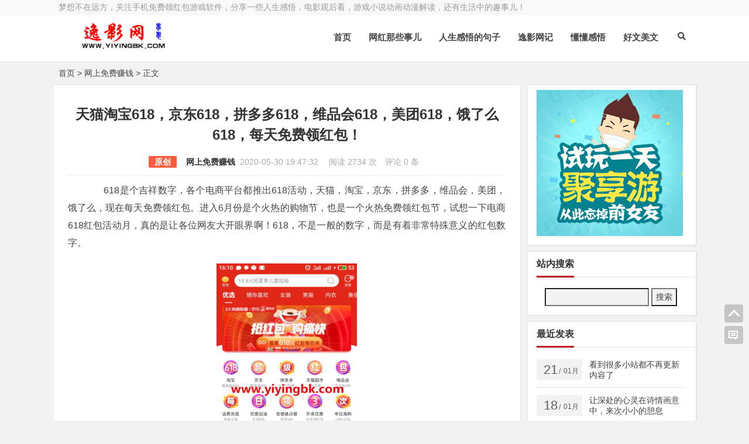

--- FILE ---
content_type: text/html; charset=utf-8
request_url: http://www.yiyingbk.com/wsmfzq/1556.html
body_size: 8275
content:

<!DOCTYPE html>
<html lang="zh-CN">
<head>
<meta charset="UTF-8">
<meta name="viewport" content="width=device-width, initial-scale=1.0, minimum-scale=1.0, maximum-scale=1.0, user-scalable=no">
<meta http-equiv="Cache-Control" content="no-transform">
<meta http-equiv="Cache-Control" content="no-siteapp">
<meta name="renderer" content="webkit">
<meta name="applicable-device" content="pc,mobile">
<meta name="HandheldFriendly" content="true"/>
<meta name="robots" content="index,follow"/>
<title>天猫淘宝618，京东618，拼多多618，维品会618，美团618，饿了么618，每天免费领红包！-网上免费赚钱-逸影网</title>
  <meta name="keywords" content="618,天猫618,淘宝618,拼多多618,京东618,维品会618,美团618,饿了么618,免费领618元红包,每天免费领红包"/>
<meta name="description" content="&nbsp;&nbsp;&nbsp;&nbsp;&nbsp;&nbsp; 618是个吉祥数字，各个电商平台都推出618活动，天猫，淘宝，京东，拼多多，维品会，美团，饿了么，现在每天免费领红包。进入6月份是个火热的购物节，也是一个火热免费领红包节，试想一下电商618红包活..."/>
<meta name="author" content="网上免费赚钱">
<link rel="shortcut icon" href="http://www.yiyingbk.com/zb_users/theme/zbpNana/image/favicon.ico">
<link rel="profile" href="http://gmpg.org/xfn/11">
<!--[if lt IE 9]><script src="http://www.yiyingbk.com/zb_users/theme/zbpNana/script/html5-css3.js"></script><![endif]-->
<link rel="stylesheet" rev="stylesheet" href="http://www.yiyingbk.com/zb_users/theme/zbpNana/style/style.css" type="text/css" media="all"/>
<script src="http://www.yiyingbk.com/zb_system/script/jquery-2.2.4.min.js" type="text/javascript"></script>
<script src="http://www.yiyingbk.com/zb_system/script/zblogphp.js" type="text/javascript"></script>
<script src="http://www.yiyingbk.com/zb_system/script/c_html_js_add.php" type="text/javascript"></script>
<script src="http://www.yiyingbk.com/zb_users/theme/zbpNana/script/custom.js" type="text/javascript"></script>
<script src="http://www.yiyingbk.com/zb_users/theme/zbpNana/script/slides.js" type="text/javascript"></script>
<script src="http://www.yiyingbk.com/zb_users/theme/zbpNana/script/stickySidebar.js" type="text/javascript"></script>
<script src="http://www.yiyingbk.com/zb_users/theme/zbpNana/script/script.js" type="text/javascript"></script>
<script src="http://www.yiyingbk.com/zb_users/theme/zbpNana/script/scrollmonitor.js" type="text/javascript"></script>
<!--[if IE]>
<div class="tixing"><strong>温馨提示：感谢您访问本站，经检测您使用的浏览器为IE浏览器，为了获得更好的浏览体验，请使用Chrome、Firefox或其他浏览器。</strong>
</div>
<![endif]-->
<link rel="stylesheet" id="font-awesome-four-css" href="http://www.yiyingbk.com/zb_users/theme/zbpNana/fonts/fontawesome-all.css" type='text/css' media='all'/>
	<style type="text/css"></style>
</head>
<body class="article">
<div id="page" class="hfeed site">
	<header id="masthead" class="site-header">
		<nav id="top-header">
			<div class="top-nav">
				<div id="user-profile">
				梦想不在远方，关注手机免费领红包游戏软件，分享一些人生感悟，电影观后看，游戏小说动画动漫解读，还有生活中的趣事儿！				</div>	
				<div class="menu-youshangjiao-container">
					<ul id="menu-youshangjiao" class="top-menu"><li><a href=""></a></li><li><a href=""></a></li></ul>
				</div>		
			</div>
		</nav><!-- #top-header -->
		<div id="menu-box">
			<div id="top-menu">
				<div class="logo-site">
					<div class="site-title">
						<a href="http://www.yiyingbk.com/" title="逸影网-天猫淘宝618，京东618，拼多多618，维品会618，美团618，饿了么618，每天免费领红包！">
							<img src="http://www.yiyingbk.com/zb_users/theme/zbpNana/image/logo.png" width="220" height="50" alt="逸影网-天猫淘宝618，京东618，拼多多618，维品会618，美团618，饿了么618，每天免费领红包！" title="逸影网-天猫淘宝618，京东618，拼多多618，维品会618，美团618，饿了么618，每天免费领红包！"/>
							<span>逸影网</span>
						</a>
					</div>
				</div><!-- .logo-site -->			
				<span class="nav-search"><i class="fas fa-search"></i></span>
				<div id="site-nav-wrap">
					<div id="sidr-close"><a href="#sidr-close" class="toggle-sidr-close">X</a></div>
					<nav id="site-nav" class="main-nav"> 
						<a href="#sidr-main" id="navigation-toggle" class="bars"><i class="fas fa-bars"></i></a> 
						<div id="divNavBar-main">
							<ul id="menu-main" class="down-menu nav-menu">
								<li id="nvabar-item-index"><a href="http://www.yiyingbk.com/">首页</a></li><li id="navbar-category-17"><a href="http://www.yiyingbk.com/wanghong/">网红那些事儿</a></li><li id="navbar-category-18"><a href="http://www.yiyingbk.com/renshengganwudejuzi/">人生感悟的句子</a></li><li id="navbar-category-2"><a href="http://www.yiyingbk.com/yywj/">逸影网记</a></li><li id="navbar-category-5"><a href="http://www.yiyingbk.com/ddgw/">懂懂感悟</a></li><li id="navbar-category-20"><a href="http://www.yiyingbk.com/meiwen/">好文美文</a></li>							</ul>
						</div> 
					</nav>
				</div><!-- #site-nav-wrap -->
			</div><!-- #top-menu -->
		</div><!-- #menu-box -->
	</header><!-- #masthead -->
<div id="main-search">
	<div id="searchbar">
	<form id="searchform" name="search" method="post" action="http://www.yiyingbk.com/zb_system/cmd.php?act=search">
	<input type="text" name="q" placeholder="输入搜索内容"> 
	<button type="submit" id="searchsubmit">搜索</button>
	</form>
	</div>
	<div id="sstags" class="plxiaoshi">
	<ul id="alert_box_tags">
	<li class="alert_box_tags_item"><a href="http://www.yiyingbk.com/tags-1.html" title="170个话题" target="_blank" rel="nofollow">逸影网</a></li><li class="alert_box_tags_item"><a href="http://www.yiyingbk.com/tags-861.html" title="102个话题" target="_blank" rel="nofollow">手机免费赚钱</a></li><li class="alert_box_tags_item"><a href="http://www.yiyingbk.com/tags-5.html" title="85个话题" target="_blank" rel="nofollow">玩游戏赚钱</a></li><li class="alert_box_tags_item"><a href="http://www.yiyingbk.com/tags-709.html" title="78个话题" target="_blank" rel="nofollow">支付宝红包</a></li><li class="alert_box_tags_item"><a href="http://www.yiyingbk.com/tags-32.html" title="65个话题" target="_blank" rel="nofollow">手机赚钱</a></li><li class="alert_box_tags_item"><a href="http://www.yiyingbk.com/tags-33.html" title="52个话题" target="_blank" rel="nofollow">免费赚钱</a></li><li class="alert_box_tags_item"><a href="http://www.yiyingbk.com/tags-913.html" title="41个话题" target="_blank" rel="nofollow">看视频赚钱</a></li><li class="alert_box_tags_item"><a href="http://www.yiyingbk.com/tags-1349.html" title="35个话题" target="_blank" rel="nofollow">看视频领红包</a></li><li class="alert_box_tags_item"><a href="http://www.yiyingbk.com/tags-3.html" title="31个话题" target="_blank" rel="nofollow">手机赚钱软件</a></li><li class="alert_box_tags_item"><a href="http://www.yiyingbk.com/tags-1010.html" title="28个话题" target="_blank" rel="nofollow">支付宝红包码</a></li><li class="alert_box_tags_item"><a href="http://www.yiyingbk.com/tags-1824.html" title="28个话题" target="_blank" rel="nofollow">免费领红包</a></li><li class="alert_box_tags_item"><a href="http://www.yiyingbk.com/tags-3018.html" title="27个话题" target="_blank" rel="nofollow">人生感悟</a></li><li class="alert_box_tags_item"><a href="http://www.yiyingbk.com/tags-3299.html" title="23个话题" target="_blank" rel="nofollow">玩手游领红包</a></li><li class="alert_box_tags_item"><a href="http://www.yiyingbk.com/tags-67.html" title="22个话题" target="_blank" rel="nofollow">试玩游戏赚钱</a></li><li class="alert_box_tags_item"><a href="http://www.yiyingbk.com/tags-891.html" title="22个话题" target="_blank" rel="nofollow">支付宝红包二维码</a></li>	<div class="clear"></div>
            </ul>
			<ul id="alert_box_more">
                <li class="alert_box_more_left"></li>
                <p class="alert_box_more_main"><a href=""  target="_blank">查看更多热门标签</a></p>
                <li class="alert_box_more_right"></li>
            </ul>
</div>		
	<div class="clear"></div>
</div>
<nav class="breadcrumb"><a title="返回首页" href="http://www.yiyingbk.com/">首页</a>&nbsp;&gt;&nbsp;<a href="http://www.yiyingbk.com/wsmfzq/" target="_blank">网上免费赚钱</a>&nbsp;&gt;&nbsp;正文</nav><div id="content" class="site-content">	
<div class="clear"></div>
	<div id="primary" class="content-area">
	<main id="main" class="site-main" role="main">
		        
							<article id="post-1556" class="post-1556 post type-post status-publish format-standard hentry category-wsmfzq">
					<header class="entry-header">
						<h1 class="entry-title">天猫淘宝618，京东618，拼多多618，维品会618，美团618，饿了么618，每天免费领红包！</h1>
						<div class="single_info">
															<span class="leixing">
																				<span class="yclx">原创</span>
																			</span>
									<a href="http://www.yiyingbk.com/author-7.html" rel="nofollow" target="_blank">网上免费赚钱</a>&nbsp;
														<span class="date">2020-05-30 19:47:32&nbsp;</span>
							<span class="views">  阅读 2734 次  </span>
							<span class="comment">评论 0 条</span>		
													</div>		
					</header><!-- .entry-header -->

												<div class="entry-content">
						<div class="single-content">
												
						<p>&nbsp;&nbsp;&nbsp;&nbsp;&nbsp;&nbsp; 618是个吉祥数字，各个电商平台都推出618活动，天猫，淘宝，京东，拼多多，维品会，美团，饿了么，现在每天免费领红包。进入6月份是个火热的购物节，也是一个火热免费领红包节，试想一下电商618红包活动月，真的是让各位网友大开眼界啊！618，不是一般的数字，而是有着非常特殊意义的红包数字。</p><p style="text-align:center"><img src="http://www.yiyingbk.com/zb_users/upload/2020/05/202005291590740826819820.jpg" title="手机购物超级省钱返利红包，可以提现支付宝。www.yiyingbk.com" alt="手机购物超级省钱返利红包，可以提现支付宝。www.yiyingbk.com" style="width: 240px; height: 420px;" width="240" vspace="0" height="420" border="0"/></p><p>&nbsp;&nbsp;&nbsp;&nbsp;&nbsp;&nbsp; 各大电商平台隆重推出618红包活动，我们每天免费领的红包可以抵扣各种购物消费支付，在红包抵扣后还可以再省出一部分支出，你知道吗？高佣联盟这个时候就能发挥出更多的省钱优惠。</p><blockquote><p><span style="color: #FF0000;"><strong>复制高佣联盟官网地址到微信打开</strong></span> <a href="http://www.yiyingbk.com/sjadz/gylm/" target="_blank" title="高佣联盟官网下载app地址">http://www.yiyingbk.com/sjadz/gylm/</a><br/></p><p><span style="color: #00B050;"><strong>温馨提示：</strong></span>高佣联盟注册账号要填的邀请码<strong><span style="color: #FF0000;">12977957</span></strong></p></blockquote><p>电脑用户：打开手机微信扫一扫下方的二维码。手机用户：保存下方的二维图，打开手机微信扫一扫从相册载入二维码。<br/></p><p style="text-align: center;"><img src="http://www.yiyingbk.com/zb_users/upload/2019/04/201904201555749404636310.png" title="高佣联盟官网二维码" alt="高佣联盟官网二维码" style="width: 300px; height: 300px;" width="300" vspace="0" height="300" border="0"/></p><p>在高佣联盟APP中，进入“发圈”，可以把商品一键发到朋友圈，好友购买后，你可以拿返利红包提现。</p><p style="text-align: center;"><img src="http://www.yiyingbk.com/zb_users/upload/2020/05/202005291590740973309284.jpg" title="把商品发到朋友圈，可以免费赚钱。www.yiyingbk.com" alt="把商品发到朋友圈，可以免费赚钱。www.yiyingbk.com" style="width: 240px; height: 420px;" width="240" vspace="0" height="420" border="0"/></p><p><span style="color: #C00000; font-size: 16px;"><strong>推荐阅读：</strong></span><span class="bjh-p"><br/></span></p><p><a href="http://www.yiyingbk.com/sjzq/1362.html" target="_blank" title="免费听歌领红包赚钱">免费听歌领红包赚钱</a></p><p><a href="http://www.yiyingbk.com/wyxzq/1227.html" target="_blank" title="玩手机网络游戏领红包赚零花钱">玩手机网络游戏领红包赚零花钱</a></p><p><a href="http://www.yiyingbk.com/sjzq/1231.html" target="_blank" title="看小说领微信支付宝红包">看小说领微信支付宝红包</a></p>																	
						</div>
						<div class="clear"></div>
							<div class="single_banquan">	
								<strong>本文地址：</strong><a href="http://www.yiyingbk.com/wsmfzq/1556.html" title="天猫淘宝618，京东618，拼多多618，维品会618，美团618，饿了么618，每天免费领红包！"  target="_blank">http://www.yiyingbk.com/wsmfzq/1556.html</a><br/>
																	<strong>版权声明：</strong>本文为原创文章，版权归&nbsp;<a href="http://www.yiyingbk.com/author-7.html" target="_blank">网上免费赚钱</a>&nbsp;所有，欢迎分享本文，转载请保留出处！
															</div>
<div class="clear"></div>

<div class="social-main">
						<div class="clear"></div>
</div>												
<div class="clear"></div>
<div class="post-navigation">
<div class="post-previous">
<a href="http://www.yiyingbk.com/sjzq/1551.html" rel="prev"><span>PREVIOUS:</span>给儿童看益智动画动漫片，还能领红包赚零花钱，微信和支付宝提现！</a> 
</div>
<div class="post-next">
<a href="http://www.yiyingbk.com/wsmfzq/1502.html" rel="next"><span>NEXT:</span>疯读小说集齐10个碎片兑换华为P30手机是真的吗？我对疯读小说的一些看法！</a> 
</div>
</div>
<nav class="nav-single-c"> 	
	<nav class="navigation post-navigation" role="navigation">		
		<h2 class="screen-reader-text">文章导航</h2>		
		<div class="nav-links">	
				<div class="nav-previous"> <a href="http://www.yiyingbk.com/sjzq/1551.html" rel="prev"><span class="meta-nav-r" aria-hidden="true"><i class="fas fa-angle-left"></i></span></a> </div>
						<div class="nav-next"> <a href="http://www.yiyingbk.com/wsmfzq/1502.html" rel="next"><span class="meta-nav-l" aria-hidden="true"><i class="fas fa-angle-right"></i></span> </a> </div>
				</div>	
	</nav>
</nav>
					</div><!-- .entry-content -->
				</article><!-- #post -->	
				
					
<div id="kpxgwz" class="line-one">
	<div class="cat-box">
		<div class="tit">
        <span class="name">相关文章</span>
            <span class="plxiaoshi"><span class="keyword">
            	关键词：<a href="http://www.yiyingbk.com/tags-4679.html" target="_blank" rel="tag">618</a><a href="http://www.yiyingbk.com/tags-4675.html" target="_blank" rel="tag">天猫618</a><a href="http://www.yiyingbk.com/tags-4676.html" target="_blank" rel="tag">淘宝618</a><a href="http://www.yiyingbk.com/tags-4689.html" target="_blank" rel="tag">拼多多618</a><a href="http://www.yiyingbk.com/tags-4690.html" target="_blank" rel="tag">京东618</a><a href="http://www.yiyingbk.com/tags-4695.html" target="_blank" rel="tag">维品会618</a><a href="http://www.yiyingbk.com/tags-4691.html" target="_blank" rel="tag">美团618</a><a href="http://www.yiyingbk.com/tags-4692.html" target="_blank" rel="tag">饿了么618</a><a href="http://www.yiyingbk.com/tags-4693.html" target="_blank" rel="tag">免费领618元红包</a><a href="http://www.yiyingbk.com/tags-4694.html" target="_blank" rel="tag">每天免费领红包</a>            </span></span>
        </div>
			<div class="clear"></div>
			<div class="cat-site">
				<ul class="cat-one-list">
				<div class="cat-lists"><div class="item-st"><div class="thimg"><a href="http://www.yiyingbk.com/wsmfzq/2362.html"  title="新年红包活动最多的平台，每天都能领免费红包"><img src="http://www.yiyingbk.com/zb_users/theme/zbpNana/template/timthumb.php?src=http://www.yiyingbk.com/zb_users/upload/2022/01/202201291643437452824434.jpg&w=257&h=135&zc=1" alt="新年红包活动最多的平台，每天都能领免费红包" /></a></div><p><a href="http://www.yiyingbk.com/wsmfzq/2362.html">新年红包活动最多的平台，每天都能领免费红包</a></p></div></div>
<div class="cat-lists"><div class="item-st"><div class="thimg"><a href="http://www.yiyingbk.com/sjzq/1667.html"  title="手机秒赚：免费赚钱秒提现，红包天天领不停"><img src="http://www.yiyingbk.com/zb_users/theme/zbpNana/template/timthumb.php?src=http://www.yiyingbk.com/zb_users/upload/2020/08/202008221598060568844929.png&w=257&h=135&zc=1" alt="手机秒赚：免费赚钱秒提现，红包天天领不停" /></a></div><p><a href="http://www.yiyingbk.com/sjzq/1667.html">手机秒赚：免费赚钱秒提现，红包天天领不停</a></p></div></div>
<div class="cat-lists"><div class="item-st"><div class="thimg"><a href="http://www.yiyingbk.com/zhifubaohongbao/1592.html"  title="618开奖后，你兑换领到了多少红包？"><img src="http://www.yiyingbk.com/zb_users/theme/zbpNana/template/timthumb.php?src=http://www.yiyingbk.com/zb_users/upload/2020/06/202006171592367027271195.jpg&w=257&h=135&zc=1" alt="618开奖后，你兑换领到了多少红包？" /></a></div><p><a href="http://www.yiyingbk.com/zhifubaohongbao/1592.html">618开奖后，你兑换领到了多少红包？</a></p></div></div>
<div class="cat-lists"><div class="item-st"><div class="thimg"><a href="http://www.yiyingbk.com/qyhbyhq/1588.html"  title="618抢超级大大红包，每人都可以抢最高618元特级大红包"><img src="http://www.yiyingbk.com/zb_users/theme/zbpNana/template/timthumb.php?src=http://www.yiyingbk.com/zb_users/upload/2020/06/202006161592273983310966.png&w=257&h=135&zc=1" alt="618抢超级大大红包，每人都可以抢最高618元特级大红包" /></a></div><p><a href="http://www.yiyingbk.com/qyhbyhq/1588.html">618抢超级大大红包，每人都可以抢最高618元特级大红包</a></p></div></div>
<div class="cat-lists"><div class="item-st"><div class="thimg"><a href="http://www.yiyingbk.com/qyhbyhq/1553.html"  title="超级618瓜分10亿红包，一边瓜分红包，一边又能赚钱！"><img src="http://www.yiyingbk.com/zb_users/theme/zbpNana/template/timthumb.php?src=http://www.yiyingbk.com/zb_users/upload/2020/05/202005291590740826819820.jpg&w=257&h=135&zc=1" alt="超级618瓜分10亿红包，一边瓜分红包，一边又能赚钱！" /></a></div><p><a href="http://www.yiyingbk.com/qyhbyhq/1553.html">超级618瓜分10亿红包，一边瓜分红包，一边又能赚钱！</a></p></div></div>
<div class="cat-lists"><div class="item-st"><div class="thimg"><a href="http://www.yiyingbk.com/zhifubaohongbao/1552.html"  title="开618理想生活列车，寻味中国，瓜分10亿红包！"><img src="http://www.yiyingbk.com/zb_users/theme/zbpNana/template/timthumb.php?src=http://www.yiyingbk.com/zb_users/upload/2020/05/202005291590734140863199.jpg&w=257&h=135&zc=1" alt="开618理想生活列车，寻味中国，瓜分10亿红包！" /></a></div><p><a href="http://www.yiyingbk.com/zhifubaohongbao/1552.html">开618理想生活列车，寻味中国，瓜分10亿红包！</a></p></div></div>
					</ul>
				<div class="clear"></div>
			</div>
		</div>
		<div class="clear"></div>		
</div>
		<div class="clear"></div>



<div id="commentszbplk" class="commentszbp-area">

<div id="divCommentPost" class="comment-divCommentPost">
			<h3 id="reply-title" class="comment-reply-title">发表评论
			<small><a rel="nofollow" id="cancel-reply" href="#divCommentPost" style="display:none;">取消回复</a></small>
			</h3>
			<form action="http://www.yiyingbk.com/zb_system/cmd.php?act=cmt&amp;postid=1556&amp;key=a4dc37ab1876dedc43a3be741aac0329" method="post" id="frmSumbit" target="_self" >
			<input type="hidden" name="inpId" id="inpId" value="1556" />
			<input type="hidden" name="inpRevID" id="inpRevID" value="0" />
							<div id="comment-author-info">
					<p class="comment-form-author">
						<input type="text" name="inpName" id="inpName" class="commenttext" value="访客" tabindex="1" />
						<label for="author">昵称</label>
					</p>
					<p class="comment-form-email">
						<input type="text" name="inpEmail" id="inpEmail" class="commenttext" value="" tabindex="2" />
						<label for="email">邮箱</label>
					</p>
					<p class="comment-form-url">
						<input type="text" name="inpHomePage" id="inpHomePage" class="commenttext" value="" tabindex="3" />
						<label for="url">网址</label>
					</p>
					<p><input type="text" name="inpVerify" id="inpVerify" class="text" value="" size="28" tabindex="4" /> 
<img style="width:90px;height:30px;cursor:pointer;" src="http://www.yiyingbk.com/zb_system/script/c_validcode.php?id=cmt" alt="" title="" onclick="javascript:this.src='http://www.yiyingbk.com/zb_system/script/c_validcode.php?id=cmt&amp;tm='+Math.random();"/></p>				</div>
				
				<p class="smiley-box">
<a href="javascript:grin('[face_01]')"><img src="http://www.yiyingbk.com/zb_users/theme/zbpNana/image/smilies/face_01.gif" alt="" title="呵呵" /></a><a href="javascript:grin('[face_02]')"><img src="http://www.yiyingbk.com/zb_users/theme/zbpNana/image/smilies/face_02.gif" alt="" title="嘻嘻" /></a><a href="javascript:grin('[face_03]')"><img src="http://www.yiyingbk.com/zb_users/theme/zbpNana/image/smilies/face_03.gif" alt="" title="哈哈" /></a><a href="javascript:grin('[face_04]')"><img src="http://www.yiyingbk.com/zb_users/theme/zbpNana/image/smilies/face_04.gif" alt="" title="偷笑" /></a><a href="javascript:grin('[face_05]')"><img src="http://www.yiyingbk.com/zb_users/theme/zbpNana/image/smilies/face_05.gif" alt="" title="挖鼻屎" /></a><a href="javascript:grin('[face_06]')"><img src="http://www.yiyingbk.com/zb_users/theme/zbpNana/image/smilies/face_06.gif" alt="" title="互粉" /></a><a href="javascript:grin('[face_07]')"><img src="http://www.yiyingbk.com/zb_users/theme/zbpNana/image/smilies/face_07.gif" alt="" title="吃惊" /></a><a href="javascript:grin('[face_08]')"><img src="http://www.yiyingbk.com/zb_users/theme/zbpNana/image/smilies/face_08.gif" alt="" title="疑问" /></a><a href="javascript:grin('[face_09]')"><img src="http://www.yiyingbk.com/zb_users/theme/zbpNana/image/smilies/face_09.gif" alt="" title="怒火" /></a><a href="javascript:grin('[face_10]')"><img src="http://www.yiyingbk.com/zb_users/theme/zbpNana/image/smilies/face_10.gif" alt="" title="睡觉" /></a><a href="javascript:grin('[face_11]')"><img src="http://www.yiyingbk.com/zb_users/theme/zbpNana/image/smilies/face_11.gif" alt="" title="鼓掌" /></a><a href="javascript:grin('[face_12]')"><img src="http://www.yiyingbk.com/zb_users/theme/zbpNana/image/smilies/face_12.gif" alt="" title="抓狂" /></a><a href="javascript:grin('[face_13]')"><img src="http://www.yiyingbk.com/zb_users/theme/zbpNana/image/smilies/face_13.gif" alt="" title="黑线" /></a><a href="javascript:grin('[face_14]')"><img src="http://www.yiyingbk.com/zb_users/theme/zbpNana/image/smilies/face_14.gif" alt="" title="阴险" /></a><a href="javascript:grin('[face_15]')"><img src="http://www.yiyingbk.com/zb_users/theme/zbpNana/image/smilies/face_15.gif" alt="" title="懒得理你" /></a><a href="javascript:grin('[face_16]')"><img src="http://www.yiyingbk.com/zb_users/theme/zbpNana/image/smilies/face_16.gif" alt="" title="嘘" /></a><a href="javascript:grin('[face_17]')"><img src="http://www.yiyingbk.com/zb_users/theme/zbpNana/image/smilies/face_17.gif" alt="" title="亲亲" /></a><a href="javascript:grin('[face_18]')"><img src="http://www.yiyingbk.com/zb_users/theme/zbpNana/image/smilies/face_18.gif" alt="" title="可怜" /></a><a href="javascript:grin('[face_19]')"><img src="http://www.yiyingbk.com/zb_users/theme/zbpNana/image/smilies/face_19.gif" alt="" title="害羞" /></a><a href="javascript:grin('[face_20]')"><img src="http://www.yiyingbk.com/zb_users/theme/zbpNana/image/smilies/face_20.gif" alt="" title="思考" /></a><a href="javascript:grin('[face_21]')"><img src="http://www.yiyingbk.com/zb_users/theme/zbpNana/image/smilies/face_21.gif" alt="" title="失望" /></a><a href="javascript:grin('[face_22]')"><img src="http://www.yiyingbk.com/zb_users/theme/zbpNana/image/smilies/face_22.gif" alt="" title="挤眼" /></a><a href="javascript:grin('[face_23]')"><img src="http://www.yiyingbk.com/zb_users/theme/zbpNana/image/smilies/face_23.gif" alt="" title="委屈" /></a><a href="javascript:grin('[face_24]')"><img src="http://www.yiyingbk.com/zb_users/theme/zbpNana/image/smilies/face_24.gif" alt="" title="太开心" /></a><a href="javascript:grin('[face_26]')"><img src="http://www.yiyingbk.com/zb_users/theme/zbpNana/image/smilies/face_25.gif" alt="" title="哈欠" /></a><a href="javascript:grin('[face_26]')"><img src="http://www.yiyingbk.com/zb_users/theme/zbpNana/image/smilies/face_26.gif" alt="" title="晕" /></a><a href="javascript:grin('[face_27]')"><img src="http://www.yiyingbk.com/zb_users/theme/zbpNana/image/smilies/face_27.gif" alt="" title="泪" /></a><a href="javascript:grin('[face_28]')"><img src="http://www.yiyingbk.com/zb_users/theme/zbpNana/image/smilies/face_28.gif" alt="" title="困" /></a><a href="javascript:grin('[face_29]')"><img src="http://www.yiyingbk.com/zb_users/theme/zbpNana/image/smilies/face_29.gif" alt="" title="悲伤" /></a><a href="javascript:grin('[face_30]')"><img src="http://www.yiyingbk.com/zb_users/theme/zbpNana/image/smilies/face_30.gif" alt="" title="衰" /></a><a href="javascript:grin('[face_31]')"><img src="http://www.yiyingbk.com/zb_users/theme/zbpNana/image/smilies/face_31.gif" alt="" title="围观" /></a><a href="javascript:grin('[face_32]')"><img src="http://www.yiyingbk.com/zb_users/theme/zbpNana/image/smilies/face_32.gif" alt="" title="给力" /></a><a href="javascript:grin('[face_33]')"><img src="http://www.yiyingbk.com/zb_users/theme/zbpNana/image/smilies/face_33.gif" alt="" title="囧" /></a><a href="javascript:grin('[face_34]')"><img src="http://www.yiyingbk.com/zb_users/theme/zbpNana/image/smilies/face_34.gif" alt="" title="威武" /></a><a href="javascript:grin('[face_35]')"><img src="http://www.yiyingbk.com/zb_users/theme/zbpNana/image/smilies/face_35.gif" alt="" title="OK" /></a><a href="javascript:grin('[face_36]')"><img src="http://www.yiyingbk.com/zb_users/theme/zbpNana/image/smilies/face_36.gif" alt="" title="赞" /></a><br />
		        </p>
		        <p class="comment-form-comment"><textarea id="txaArticle" name="txaArticle" rows="4" tabindex="4"></textarea></p>

				<p class="comment-tool"><span class="single-tag"><a class="smiley" href="" title="插入表情">表情</a></span></p>

				<p class="form-submit">
					<input id="submit" name="sumbit" type="submit" tabindex="5" value="提交评论" onclick="return zbp.comment.post()"/>
				</p>
			</form>
			<script type="text/javascript">
				document.getElementById("txaArticle").onkeydown = function (moz_ev){
				var ev = null;
				if (window.event){
				ev = window.event;
				}else{
				ev = moz_ev;
				}
				if (ev != null && ev.ctrlKey && ev.keyCode == 13){
				document.getElementById("submit").click();}
				}
			</script>
		</div>





</div>
<label id="AjaxCommentBegin"></label>

	<div id="commentszbpmy" class="commentszbp-area">
		<h3 id="meiyoupinglun">还没有留言，还不快点抢沙发？</h3>
	</div>
		
            	
	</main><!-- .site-main -->
	</div><!-- .content-area -->
<div id="sidebar" class="widget-area">	


<aside id="jxy" class="widget widget_jxy">

<div class="textwidget" id="jxy-1"><a href="http://www.yiyingbk.com/wyxzq/43.html" target="_blank"><img title="聚享游-2021年最赚钱的网赚平台" src="/adimg/jxy-250x250.gif" width="250" height="250"/></a>
<div class="clear"></div></div>


<div class="clear"></div>
</aside>
<aside id="divSearchPanel" class="widget widget_searchpanel"><h3 class="widget-title"><span class="cat">站内搜索</span></h3>

<div class="textwidget" id="divSearchPanel-1"><form name="search" method="post" action="http://www.yiyingbk.com/zb_system/cmd.php?act=search"><input type="text" name="q" size="20" /> <input type="submit" value="搜索" /></form><div class="clear"></div></div>


<div class="clear"></div>
</aside>
<aside id="divPrevious" class="widget widget_previous"><h3 class="widget-title"><span class="cat">最近发表</span></h3>




<div class="new_cat" id="new_cat"><ul>


<li class="clr"><a href="http://www.yiyingbk.com/yywj/3035.html"  title="看到很多小站都不再更新内容了" target="_blank"><div class="time"><span class="r">21</span>/<span class="y">01月</span></div><div class="title">看到很多小站都不再更新内容了</div></a></li>

<li class="clr"><a href="http://www.yiyingbk.com/meiwen/2708.html"  title="让深处的心灵在诗情画意中，来次小小的憩息" target="_blank"><div class="time"><span class="r">18</span>/<span class="y">01月</span></div><div class="title">让深处的心灵在诗情画意中，来次小小的憩息</div></a></li>

<li class="clr"><a href="http://www.yiyingbk.com/meiwen/2707.html"  title="秋叶的飘香" target="_blank"><div class="time"><span class="r">11</span>/<span class="y">01月</span></div><div class="title">秋叶的飘香</div></a></li>

<li class="clr"><a href="http://www.yiyingbk.com/meiwen/2706.html"  title="走走路，散散步" target="_blank"><div class="time"><span class="r">04</span>/<span class="y">01月</span></div><div class="title">走走路，散散步</div></a></li>

<li class="clr"><a href="http://www.yiyingbk.com/zhifubaohongbao/3034.html"  title="支付宝又来新红包活动了！10个忆姗姗不来迟！" target="_blank"><div class="time"><span class="r">27</span>/<span class="y">12月</span></div><div class="title">支付宝又来新红包活动了！10个忆姗姗不来迟！</div></a></li>

<li class="clr"><a href="http://www.yiyingbk.com/meiwen/2705.html"  title="大连，阿连" target="_blank"><div class="time"><span class="r">23</span>/<span class="y">12月</span></div><div class="title">大连，阿连</div></a></li>

</ul></div>

<div class="clear"></div>
</aside>	
</div>
</div>
<div class="clear"></div>

<div id="footer">
<div class="foot">
	<div class="ps">
<div class="p p2">
<div class="p-content">
<p class="t2">站点相关</p>
<ul><li><span class="post_spliter"></span><a href="" target="_blank"></a></li></ul>
</div>
<div class="clear"></div>
<div class="site-info">Copyright 2016-2025 <a href="http://www.yiyingbk.com" title="逸影网-免费网上兼职赚钱">逸影网</a>   |    <a href="http://www.miitbeian.gov.cn/" target="_blank" rel="nofollow">豫ICP备16020525号-1</a>  |    
<p>【本站由<a href="https://www.xiaozhebk.com" target="_blank">小哲博客</a>提供技术支持】</p><span class="footer-tag">&nbsp; | &nbsp; Theme by <a href="http://www.yiyingbk.com"  target="_blank" title="赚钱游戏">赚钱游戏</a>&nbsp; | &nbsp; Powered by <a href="http://www.yiyingbk.com/" title="手机兼职" target="_blank">手机兼职</a></span></div>
</div>
<div class="p p3">
<div class="p-content">
<p class="t2">欢迎您关注我们</p>
<div class="qcode clearfix">
<div class="img-container">
<img alt="公众号二维码" src="http://www.yiyingbk.com/zb_users/theme/zbpNana/image/gongzhonghao.jpg">
</div>
<div class="link-container">
</div>
</div>
</div>
</div>
</div>
</div>
</div>

<div class="tools">
    <a class="tools_top" title="返回顶部"></a>
     	
	<a class="tools_comments" title="发表评论"></a>
	    </div>
	<script src="http://www.yiyingbk.com/zb_users/theme/zbpNana/script/superfish.js" type="text/javascript"></script>
	
</div>
</body></html><script src="http://www.yiyingbk.com/zb_users/plugin/YrActivityLink/script/links.js"></script>
    <script>
      (() => {
        function yrSwiperDanmuInit() {
          new Swiper(".yr-app-item .yr-swiper-danmu-container", {
            autoplay: {
              disableOnInteraction: false,
              delay: 0,
            },
            autoplayDisableOnInteraction: false,
            slidesPerView: 2,
            speed: 4000,
            loop: true,
            observer: true,
            observeParents: true
          });
        }
        if (typeof window.Swiper === "undefined") {
          const scriptEle = document.createElement("script");
          scriptEle.src = "http://www.yiyingbk.com/zb_users/plugin/YrActivityLink/script/swiper.min.js";
          scriptEle.onload = yrSwiperDanmuInit;
          document.body.appendChild(scriptEle);
        } else {
          yrSwiperDanmuInit();
          if (window.MutationObserver) {
            const observer = new MutationObserver(function (mrs) {
              mrs.forEach((i) => {
                const { addedNodes } = i;
                addedNodes.forEach((j) => {
                  if (
                    j?.classList?.contains("yr-app-list") &&
                    j.querySelector(".yr-swiper-danmu-container")
                  ) {
                    yrSwiperDanmuInit();
                  }
                });
              });
            });
            observer.observe(document.body, {
              childList: true,
              subtree: true,
            });
          }          
        }
      })();    
    </script>
  <link rel="stylesheet" href="http://www.yiyingbk.com/zb_users/plugin/YrActivityLink/style/yr-app-list.css"/><link rel="stylesheet" href="http://www.yiyingbk.com/zb_users/plugin/YrActivityLink/ajax.php?act=customPluginStyles"/><!--278.44 ms , 22 query , -63kb memory , 0 error-->